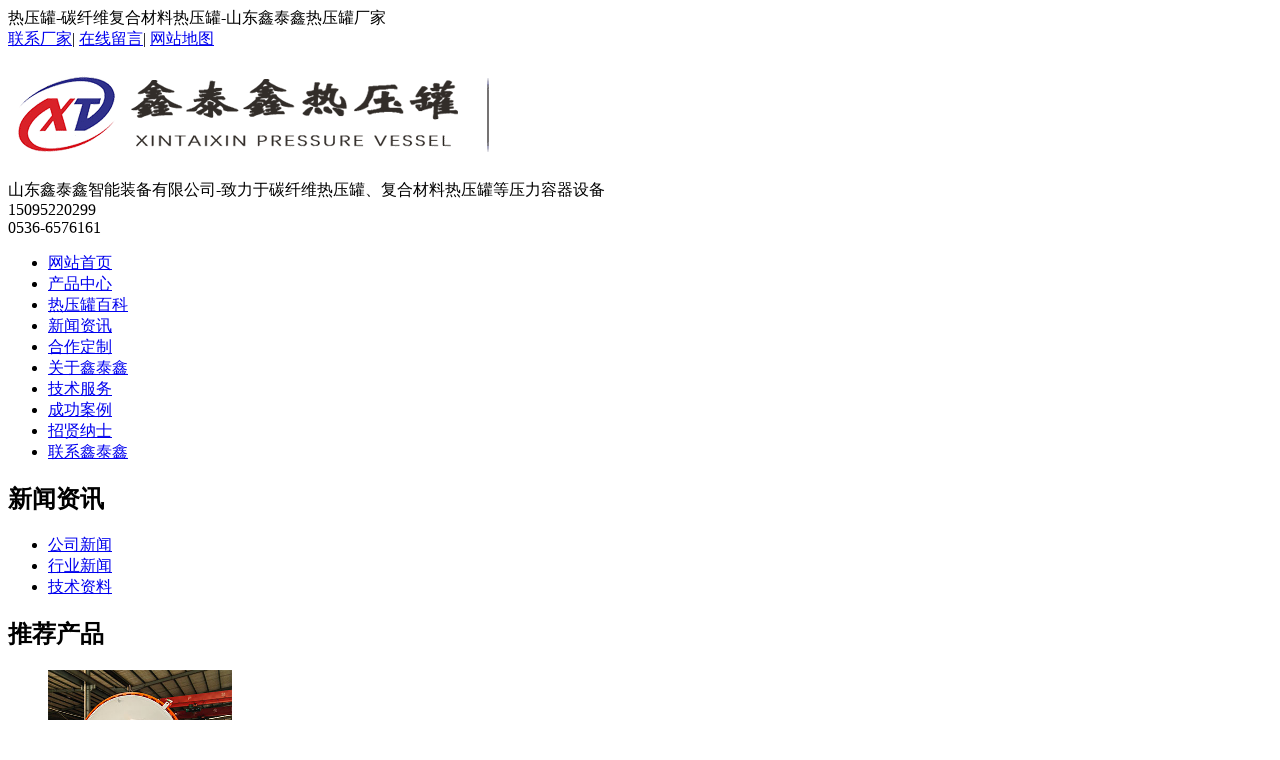

--- FILE ---
content_type: text/html; charset=utf-8
request_url: http://www.mucaiguan8.com/gsxw/27-345.html
body_size: 5431
content:
<!DOCTYPE html PUBLIC "-//W3C//DTD XHTML 1.0 Transitional//EN" "http://www.w3.org/TR/xhtml1/DTD/xhtml1-transitional.dtd">
<html xmlns="http://www.w3.org/1999/xhtml">
<head>
<meta http-equiv="X-UA-Compatible" content="IE=edge">
<meta http-equiv="Content-Type" content="text/html; charset=utf-8" />
<meta name="robots" content="index, follow" />
<meta name="generator" content="EditPlus">
<meta name="keywords" content="热压罐,热压罐性价比,热压罐厂家" />
<meta name="description" content="　　购买热压罐这样贵的设备我们当然会非常的渴望追求性价比，很多的客户对这个有误会，认为低价就是性价比，其实这一点对于我们热压罐厂家来说自然是非常的明白，其实对于一台热压罐来说它的设计寿命是有着相关的规..." />

<link type="image/x-icon" href="favicon.ico" rel="shortcut icon">

<link rel="stylesheet" type="text/css" href="/themes/Home/Public/css/yzh.css">

<link rel="stylesheet" type="text/css" href="/themes/Home/Public/css/style.css">
<link rel="stylesheet" type="text/css" href="/themes/Home/Public/css/zhang.css">
<script src="/themes/Home/Public/js/jquery.min.js"></script>
<script src="/themes/Home/Public/js/superslide.js"></script>

<script src="/themes/Home/Public/js/zhang.js"></script>

<script src="/themes/Home/Public/js/baiduAll.js"></script>


<title>如何追求热压罐性价比-山东鑫泰鑫碳纤维复合材料热压罐厂家</title>
<link rel="shortcut icon" type="image/x-icon" href="/favicon.ico" media="screen" /> 
</head>

<body>
<div class="bHeader">
	<div class="header_top">
		<div class="t_top">
			<div class="t_center">
				热压罐-碳纤维复合材料热压罐-山东鑫泰鑫热压罐厂家				<div class="link">
               	 	<a target="_blank" href="/lxfs.html">联系厂家</a>|
                	<a target="_blank" href="/zxly.html">在线留言</a>|
               	    <a target="_blank" href="/sitemap/index.html">网站地图</a>
            	</div>
			</div>
        		
       </div>
		
	</div>
    <div class="w1000">
    	
        <h1 class="logo fl">	
        	<a  href="/"><img alt="热压罐厂家logo" src="/uploads/201803/5aa4cab870070.png"></a>
        </h1>
        <div class="top_text">
        	山东鑫泰鑫智能装备有限公司-致力于碳纤维热压罐、复合材料热压罐等压力容器设备
        </div>	
        <div class="fr"> 
            <div class="tel">15095220299<br/>0536-6576161</div>
        </div>
    </div>
</div>
<div class="bNav">
    <ul class="nav">
        <li class="none"><a  href="/">网站首页</a></li>
		
        <li><a href="/cp.html"  >产品中心</a>
        </li><li><a href="/rygbaike.html"  >热压罐百科</a>
        </li><li><a href="/news.html" class="active" >新闻资讯</a>
        </li><li><a href="/hzdz.html"  >合作定制</a>
        </li><li><a href="/gsjj.html"  >关于鑫泰鑫</a>
        </li><li><a href="/jsfw.html"  >技术服务</a>
        </li><li><a href="/cgal.html"  >成功案例</a>
        </li><li><a href="/zp.html"  >招贤纳士</a>
        </li><li><a href="/lxfs.html"  >联系鑫泰鑫</a>
        </li>    </ul>
</div>
<div class="pageBanner" style="background:url(/uploads/201603/56d4f2f8bde69.jpg) no-repeat center top"></div>

<div class="w1000 ptb30 oh">
    <!-- 左侧栏目 -->
<div class="pageSidebar fl">
    <div class="sidebarOne">
        <h2>新闻资讯</h2>
        <ul>
            <li><a class="active" href="/gsxw.html" title="公司新闻">公司新闻</a>
                        </li><li><a class="" href="/hyxw.html" title="行业新闻">行业新闻</a>
                        </li><li><a class="" href="/jszl.html" title="技术资料">技术资料</a>
                        </li>        </ul>
    </div>
    <div class="sidebarTwo">
        <h2>推荐产品</h2>
        <div class="bd">
            <div class="box">
            <ul>
                <li><a href="/gyryg/69-261.html"><img width="184" height="159" src="/uploads/202503/67ca375ca2885.jpg"/><span class="spanBox">高压热压罐</span></a></li><li><a href="/gwryg/76-260.html"><img width="184" height="159" src="/uploads/202503/67ca35740c974.jpg"/><span class="spanBox">高温热压罐</span></a></li><li><a href="/fhryg/32-259.html"><img width="184" height="159" src="/uploads/202503/67ca3526657cc.jpg"/><span class="spanBox">全自动控制热压罐</span></a></li><li><a href="/gyryg/69-258.html"><img width="184" height="159" src="/uploads/202503/67c9631023f06.jpg"/><span class="spanBox">热压罐定制</span></a></li><li><a href="/syryg/47-257.html"><img width="184" height="159" src="/uploads/202503/67c961800155c.jpg"/><span class="spanBox">小型热压罐</span></a></li><li><a href="/txryg/31-256.html"><img width="184" height="159" src="/uploads/202503/67c960705929a.jpg"/><span class="spanBox">大型热压罐</span></a></li><li><a href="/txryg/31-255.html"><img width="184" height="159" src="/uploads/202401/65b0ad04b9f0d.jpg"/><span class="spanBox">碳纤维热压罐</span></a></li><li><a href="/lxxryg/71-254.html"><img width="184" height="159" src="/uploads/202401/65b0ac0a871ed.jpg"/><span class="spanBox">行李箱热压罐</span></a></li><li><a href="/fhryg/32-253.html"><img width="184" height="159" src="/uploads/202401/65b0a9be3b9ff.jpg"/><span class="spanBox">复合材料热压罐</span></a></li><li><a href="/gyryg/69-252.html"><img width="184" height="159" src="/uploads/202401/65b0a954be4b3.jpg"/><span class="spanBox">高压热压罐</span></a></li>            </ul>
            </div>
        </div>
    </div>
    <div class="sidebarThree">
        <h2>联系我们</h2>
        <div class="twoCont">
            <img src="/themes/Home/Public/images/img/leftel.jpg">
            <p>
            <!--<b>热压罐-碳纤维复合材料热压罐-山东鑫泰鑫热压罐厂家</b>-->
			<b>山东鑫泰鑫智能装备有限公司</b>
			<br/>
            联系人：李经理<br/>
            手机：15095220299<br/>
            电话：0536-6576161<br/>
            传真：0536-6067766<br/>
            邮箱：<a target="_blank" href="mailTo:leediv@163.com">leediv@163.com</a><br/>
            地址：山东省诸城市芦河大道北段<br/>
            </p>
        </div>
    </div>
</div>
<script type="text/javascript">
jQuery(".sidebarTwo").slide({mainCell:".bd ul",autoPlay:true,effect:"topMarquee",vis:2,interTime:30});
</script>
    <div class="pageContent fr">
        <div class="pageTitle">
	<h2>公司新闻</h2>
	<span>当前位置：<a href="/">热压罐主页</a> >>
    <a class="" href="/news.html">新闻资讯</a> >> <a class="bc" href="/gsxw.html">公司新闻</a>    </span>
</div>
        <div class="pageContentBox">
            <div class="newsShow">
                <h2>如何追求热压罐性价比</h2>
                <h3><span>文章来源：鑫泰热压罐</span><span>人气：1499</span><span>发表时间：2019-03-07 16:12:58</span></h3>
                <div class="newsShowBox fontsizebox" style="font-size:14px;">
                   <span style="font-size:16px;">　　购买<a href="http://www.xianweireyaguan.com" target="_blank">热压罐</a>这样贵的设备我们当然会非常的渴望追求性价比，很多的客户对这个有误会，认为低价就是性价比，其实这一点对于我们热压罐厂家来说自然是非常的明白，其实对于一台热压罐来说它的设计寿命是有着相关的规定的，而它的一些相应的配件等也是有着相关的使用寿命的，还有着一些设备的先进性等，我们山东鑫泰鑫智能装备有限公司在设计生产热压罐的时候综合的进行出发所选的相关配置从全局进行考虑力求生产出真正的符合客户利益的高性价比设备，下面我们来说一下热压罐的一些标准配置。</span><br />
<p>
	<br />
</p>
<p style="text-align:center;">
	<img src="/uploads/201808/5b8124d603fcd.jpg" title="热压罐" alt="热压罐" /> 
</p>
<p>
	<br />
</p>
<span style="font-size:16px;">　　1、自然循环温度调节、有效控制风扇故障的风险。当风扇发生故障时，产品将继续用完成品，并且将控制风扇关闭和运行的风险。</span><br />
<br />
<span style="font-size:16px;">　　2、 出色的模具和气温一致性控制技术：对罐内的压力及温度进行牢牢的控制，罐内工件、模具和空气的紧密且一致的温度是提高产量和产品质量的关键。</span><br />
<br />
<span style="font-size:16px;">　　3、双冷却系统快速冷却，可适应快速淬火工艺要求。为了满足快速淬火工艺的要求，在热压罐内加入电弧冷却系统，冷却速度明显加快。</span><br />
<br />
<span style="font-size:16px;">　　4、机身美观牢固、控制系统高度稳定、易于操作。开关灵活，密封性好，工艺参数可灵活设定。可以存储和打印过程曲线。</span><br />
<br />
<span style="font-size:16px;">　　5、还具有测量精度高，调节范围宽，系统稳定性好、低能耗、操作简单等特点。</span><br />
<br />
<span style="font-size:16px;">　　对于如何追求热压罐性价比来说我们希望客户在进行购买热压罐设备的时候还是能对设备进行相关的了解，这样的话我们就知道了设备的一些重要的装置方面的问题，现在像我们山东鑫泰鑫智能装备有限公司这样踏实做热压罐设备的厂家不是很多了，天上都喜欢进行相应的装置使用更廉价的替代品使得设备的价格近一步的降低，当时使用是没问题等到出现问题的时候进行维修时耽误了厂家进行正规的生产所带来的损失是巨大的。所以希望广大购买热压罐的客户能够客观的进行对比一下真正的性价比，鑫泰热压罐欢迎您来我们厂进行洽谈业务。</span><br />                </div>
            </div>
        </div>
        <!-- 上下篇 -->
        <div class="fenyList">
           
			<div class="prew">热压罐资讯：<a href="/news.html">文章中心</a></div>
            <div class="nextw">下一篇：<a href="/gsxw/27-342.html">热压罐罐盖的开启方式</a></div>
        </div>
        <div class="clearfix"></div>
        <!-- 推荐资讯 -->
        <div class="recNews">
            <div class="recTitle">推荐资讯</div>
            <ul>
                <li><a href="/jszl/46-431.html">热压罐设备的智能化控制系统介绍</a><span>2025-02-08</span></li><li><a href="/jszl/46-418.html">碳纤维复合材料热压罐成型有气泡的原因</a><span>2024-01-24</span></li><li><a href="/jszl/46-411.html">实验室热压罐哪家好</a><span>2023-02-07</span></li><li><a href="/jszl/46-408.html">玻璃纤维热压罐设备的特点</a><span>2021-12-24</span></li><li><a href="/jszl/46-403.html">国内外热压罐成型工艺的区别</a><span>2021-01-12</span></li><li><a href="/jszl/46-399.html">热压罐自动化系统部件介绍</a><span>2020-11-12</span></li><li><a href="/jszl/46-394.html">玻璃纤维热压罐作用介绍</a><span>2020-05-29</span></li><li><a href="/jszl/46-385.html">热压罐作业人员的操作要求</a><span>2019-08-05</span></li><li><a href="/jszl/46-381.html">复合材料热压罐的生产原料是什么</a><span>2019-07-15</span></li><li><a href="/jszl/46-377.html">碳纤维热压罐规格与价格</a><span>2019-07-19</span></li><li><a href="/jszl/46-373.html">热压罐焊接注意事项</a><span>2019-07-24</span></li><li><a href="/jszl/46-370.html">热压罐的结构介绍</a><span>2019-07-27</span></li>            </ul>
        </div>
    </div>
    <div class="clearfix"></div>
</div>

<div class="clearfix"></div>
<div class="bFooter">
    <div class="w1000">
        <div class="menu">
            <a href="/">鑫泰鑫首页</a><span>|</span>
            <a title="产品中心" href="/cp.html">产品中心</a><span>|</span><a title="热压罐百科" href="/rygbaike.html">热压罐百科</a><span>|</span><a title="新闻资讯" href="/news.html">新闻资讯</a><span>|</span><a title="合作定制" href="/hzdz.html">合作定制</a><span>|</span><a title="关于鑫泰鑫" href="/gsjj.html">关于鑫泰鑫</a><span>|</span><a title="技术服务" href="/jsfw.html">技术服务</a><span>|</span><a title="成功案例" href="/cgal.html">成功案例</a><span>|</span><a title="招贤纳士" href="/zp.html">招贤纳士</a><span>|</span><a title="联系鑫泰鑫" href="/lxfs.html">联系鑫泰鑫</a><span>|</span>
            <a href="/sitemap/index.html">网站地图</a>
        </div>
        <div class="clearfix"></div>
        <div class="logo fl"><a href="/" title="点击回到网站主页"><img src="/themes/Home/Public/images/logosmall.png" alt="热压罐厂家logo"></a></div>
        <div class="tel fl">
            © 2018 山东鑫泰鑫智能装备有限公司 版权所有 <br/>
            地址：山东省诸城市芦河大道北段<br/>
            电话：15095220299<span>传真：0536-6067766</span><br/>
            主营产品：
                                    <a target="_blank" href="http://www.mucaiguan8.com/fhryg.html">复合材料热压罐</a>
            <i>|</i>            <a target="_blank" href="http://www.mucaiguan8.com/txryg.html">碳纤维热压罐</a>
            <br/>
            <a href="https://beian.miit.gov.cn" target="_blank">鲁ICP备16017594号-11 </a><span></span><br/>
        </div>
        <div class="zongzhi">
        	<p>服务宗旨：</p>
        	
        	<p>山东鑫泰鑫是有着完善售后服务的热压罐厂家，我们对自己的产品提供上门调试和技术指导，我公司拥有一支强大的售后服务团队和相应的技术人员, 客户随时过来都可以看到我们的热压罐设备制造现场,让用户的采购与使用尽皆放心。</p>
        </div>
        <div class="code fr"><img src="/uploads/201803/5aa7305697f67.jpg" alt="热压罐厂家微信号">
        </div>
        <div class="clearfix"></div>
    </div>
</div>
<div class="kefuBox" id="kefu">
    <div class="kefuLeft"></div>
    <div class="kefuRight">
        <div class="kefuTop">
            <div class="kefuClose"></div>
        </div>
        <div class="kefuCont">
            <ul>
                <li class="pic"><img src="/themes/Home/Public/images/kefu/pic1.png"></li>
                <li class="qq"><a target="_blank" href="http://wpa.qq.com/msgrd?v=3&uin=343463412&site=qq&menu=yes">产品咨询</a></li><li class="qq"><a target="_blank" href="http://wpa.qq.com/msgrd?v=3&uin=306880061&site=qq&menu=yes">网站问题反馈</a></li>                <li class="codeer">
                    <p>扫一扫,联系我！</p>
                    <span><img src="/uploads/201803/5aa7305697f67.jpg"/></span>
                </li>
            </ul>
        </div>
        <div class="kefuBottom"></div>
    </div>
</div>
<script type="text/javascript" src="/themes/Home/Public/js/kefu.js"></script><script src="/public/static/yzh.js"></script>
<script type="text/javascript" src="/themes/Home/Public/js/baiduAutoSubmit.js"></script>

<script type="text/javascript" src="/themes/Home/Public/js/newsfont.js"></script>
<script type="text/javascript">
$(document).ready(function() {
    fontResizer('12px','14px','16px');
});
</script>

</body>
</html>